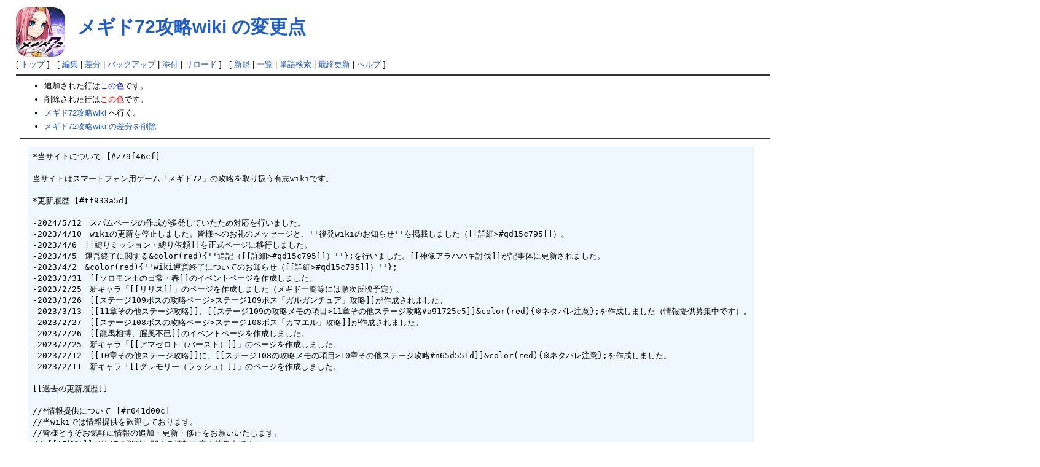

--- FILE ---
content_type: text/html; charset=UTF-8
request_url: https://megido72wiki.com/index.php?cmd=diff&page=%E3%83%A1%E3%82%AE%E3%83%8972%E6%94%BB%E7%95%A5wiki
body_size: 12990
content:
<?xml version="1.0" encoding="UTF-8" ?>
<!DOCTYPE html PUBLIC "-//W3C//DTD XHTML 1.1//EN" "http://www.w3.org/TR/xhtml11/DTD/xhtml11.dtd">
<html xmlns="http://www.w3.org/1999/xhtml" xml:lang="ja">
<head>
 <meta http-equiv="content-type" content="application/xhtml+xml; charset=UTF-8" />
 <meta http-equiv="content-style-type" content="text/css" />
<meta name="robots" content="noindex">

 <title>メギド72攻略wiki の変更点 - メギド72攻略wiki</title>

 <link rel="SHORTCUT ICON" href="" />
 <link rel="stylesheet" type="text/css" media="screen" href="skin/pukiwiki.css.php?charset=Shift_JIS" charset="Shift_JIS" />
 <link rel="stylesheet" type="text/css" media="print"  href="skin/pukiwiki.css.php?charset=Shift_JIS&amp;media=print" charset="Shift_JIS" />
 <link rel="alternate" type="application/rss+xml" title="RSS" href="https://megido72wiki.com:443/index.php?cmd=rss" />
<!-- Global site tag (gtag.js) - Google Analytics -->
<script async src="https://www.googletagmanager.com/gtag/js?id=UA-112756944-1"></script>
<script>
  window.dataLayer = window.dataLayer || [];
  function gtag(){dataLayer.push(arguments);}
  gtag('js', new Date());

  gtag('config', 'UA-112756944-1');
</script>

<script type="text/javascript" charset="utf-8" src="skin/sortabletable.js"></script>
<script type="text/javascript" charset="utf-8" src="skin/filterabletable.js"></script>
<!--<script src="./skin/lazysizes.min.js" async=""></script>-->
</head>
<body>

<div id="header">
 <a href="https://megido72wiki.com/"><img id="logo" src="image/megido72wiki.png" width="80" height="80" alt="[PukiWiki]" title="[PukiWiki]" /></a>

 <h1 class="title"><a href="https://megido72wiki.com/index.php?plugin=related&page=メギド72攻略wiki の変更点">メギド72攻略wiki の変更点</a></h1>

</div>

<div id="navigator">
 [ <a href="https://megido72wiki.com/" >トップ</a> ] &nbsp;

 [
 	<a href="https://megido72wiki.com:443/index.php?cmd=edit&amp;page=%E3%83%A1%E3%82%AE%E3%83%8972%E6%94%BB%E7%95%A5wiki" >編集</a> |
	  <a href="https://megido72wiki.com:443/index.php?cmd=diff&amp;page=%E3%83%A1%E3%82%AE%E3%83%8972%E6%94%BB%E7%95%A5wiki" >差分</a> 	| <a href="https://megido72wiki.com:443/index.php?cmd=backup&amp;page=%E3%83%A1%E3%82%AE%E3%83%8972%E6%94%BB%E7%95%A5wiki" >バックアップ</a>  	| <a href="https://megido72wiki.com:443/index.php?plugin=attach&amp;pcmd=upload&amp;page=%E3%83%A1%E3%82%AE%E3%83%8972%E6%94%BB%E7%95%A5wiki" >添付</a>  | <a href="https://megido72wiki.com:443/index.php" >リロード</a> ] &nbsp;

 [
 	<a href="https://megido72wiki.com:443/index.php?plugin=newpage&amp;refer=%E3%83%A1%E3%82%AE%E3%83%8972%E6%94%BB%E7%95%A5wiki" >新規</a> |
    <a href="https://megido72wiki.com:443/index.php?cmd=list" >一覧</a>  | <a href="https://megido72wiki.com:443/index.php?cmd=search" >単語検索</a> | <a href="https://megido72wiki.com:443/index.php?RecentChanges" >最終更新</a> | <a href="https://megido72wiki.com:443/index.php?Help" >ヘルプ</a>   ]
</div>

<hr class="full_hr" />
<div id="body">
<ul>
<li>追加された行は<span class="diff_added">この色</span>です。</li>
<li>削除された行は<span class="diff_removed">この色</span>です。</li>
 <li><a href="https://megido72wiki.com:443/index.php?%E3%83%A1%E3%82%AE%E3%83%8972%E6%94%BB%E7%95%A5wiki">メギド72攻略wiki</a> へ行く。</li>
<li><a href="https://megido72wiki.com:443/index.php?cmd=diff&amp;action=delete&amp;page=%E3%83%A1%E3%82%AE%E3%83%8972%E6%94%BB%E7%95%A5wiki">メギド72攻略wiki の差分を削除</a></li>
</ul>
<hr class="full_hr" /><pre>*当サイトについて [#z79f46cf]

当サイトはスマートフォン用ゲーム「メギド72」の攻略を取り扱う有志wikiです。

*更新履歴 [#tf933a5d]

-2024/5/12　スパムページの作成が多発していたため対応を行いました。
-2023/4/10　wikiの更新を停止しました。皆様へのお礼のメッセージと、''後発wikiのお知らせ''を掲載しました（[[詳細&gt;#qd15c795]]）。
-2023/4/6　[[縛りミッション・縛り依頼]]を正式ページに移行しました。
-2023/4/5　運営終了に関する&amp;color(red){''追記（[[詳細&gt;#qd15c795]]）''};を行いました。[[神像アラハバキ討伐]]が記事体に更新されました。
-2023/4/2　&amp;color(red){''wiki運営終了についてのお知らせ（[[詳細&gt;#qd15c795]]）''};
-2023/3/31　[[ソロモン王の日常・春]]のイベントページを作成しました。
-2023/2/25　新キャラ「[[リリス]]」のページを作成しました（メギド一覧等には順次反映予定）。
-2023/3/26　[[ステージ109ボスの攻略ページ&gt;ステージ109ボス「ガルガンチュア」攻略]]が作成されました。
-2023/3/13　[[11章その他ステージ攻略]]、[[ステージ109の攻略メモの項目&gt;11章その他ステージ攻略#a91725c5]]&amp;color(red){※ネタバレ注意};を作成しました（情報提供募集中です）。
-2023/2/27　[[ステージ108ボスの攻略ページ&gt;ステージ108ボス「カマエル」攻略]]が作成されました。
-2023/2/26　[[龍馬相搏、腥風不已]]のイベントページを作成しました。
-2023/2/25　新キャラ「[[アマゼロト（バースト）]]」のページを作成しました。
-2023/2/12　[[10章その他ステージ攻略]]に、[[ステージ108の攻略メモの項目&gt;10章その他ステージ攻略#n65d551d]]&amp;color(red){※ネタバレ注意};を作成しました。
-2023/2/11　新キャラ「[[グレモリー（ラッシュ）]]」のページを作成しました。

[[過去の更新履歴]]

//*情報提供について [#r041d00c]
//当wikiでは情報提供を歓迎しております。
//皆様どうぞお気軽に情報の追加・更新・修正をお願いいたします。
//-[[AI検証]]（新AIの挙動に関する情報を広く募集中です）
//-[[情報募集中の内容一覧]]

*管理人からのお知らせ [#qd15c795]

**メギド72攻略wiki 運営終了のお知らせ [#p2639fe5]

5/2
各ページの広告を削除し、検索エンジンへの除外設定を行いました。
ただし広告につきましては、ブラウザのキャッシュ等により一時的に表示が残っている場合があります。
またGoogle等の検索結果に表示されなくなるまでには、一定の時間がかかると思われますのでご了承ください。
これらと合わせて、後発wikiへの誘導メッセージを全ページ上部に掲載しました。

4/10
各ページの凍結を行い、編集不可としました。これをもって当サイトは更新停止となりました。
なお当サイトは&amp;color(blue){''メギド72のゲームが継続しているあいだ、及びその後も当面は閲覧可能''};としておく予定です。
細かな点は4/5に追記を行っておりますのでそちらをご覧ください。

また当サイトのかわりに、''後発のメギド72攻略wiki''が開設されました。
もしよろしければ今後はこちらまで情報をお寄せください。編集者も募集中とのことです。
しばらく様子を見て問題なさそうでしたら当サイトは検索に出ないようにして後発wikiに誘導します。
-''メギド72攻略 Wiki*：https://wikiwiki.jp/megido72/ ''

最後になりますが、あらためてこれまで当サイトをご利用いただきありがとうございました。
また先日のお知らせ以降、多数のメッセージをいただき、感謝で胸が詰まる思いです。

当初は「こんな面白いゲームが埋もれるなんてもったいない」という一心で
半ば衝動的に開設したサイトでした。
それがまさか5年以上の長きにわたって管理人を務めつづけることになり、
しかもここまで多くの方が日々訪れてくださるようになるとはまったくの想定外でした。

運営するなかで苦労がなかったといえば嘘になりますが、
それ以上にたくさんの素晴らしい経験をさせていただきました。とても濃密で素晴らしい時間でした。

今回は私自身の健康面のことがあって運営終了となりましたが、
これからは純粋な一プレイヤーに戻って、メギド72という作品を遊んでいきたいと思います。
本当にありがとうございました。

2023/4/6
[[wiki管理連絡板]]にて、後発wikiの具体的な提案をされている方がいらっしゃいます。
編集者・閲覧者の方に向けてご意見募集もされていますので、お知らせしておきます。

2023/4/5
先日のお知らせの後、多数のメッセージをいただき、誠にありがとうございます。
想像以上の数ということもあってさすがに個別に返信するのは難しいのですが、
後日あらためて最後にお礼を述べさせていただければと思っております。

また幾つか質問をいただいていますので、その回答も合わせて補足します（必要な情報が増えれば、順次ここに追記します）。

#region(wikiの閲覧可能期間)
将来的なことを確約はできないので若干曖昧な表現で記してしまいましたが、
私自身になにかないかぎりはゲーム継続中（およびその後も当面）は閲覧可能にしておく予定です。
もし後発の有志攻略wikiが発展しそうな場合には、折を見て当サイトの設定を検索エンジンに登録されないように切り替えます。
なおサーバー維持費に関しては、
（ある程度アクセス数が落ち着いてきたら）サーバー乗り換えでのコスト削減等もできますので大丈夫です。
#endregion

#region(転載や引用について)
基本方針は先日のお知らせのとおりなのですが、もう少し細かいところまでの説明となります。
まず転載・引用に関しては、申し訳ないのですが「ここまでは大丈夫」というのを私の方で厳密に示すことができません。
というのも、wikiに書かれた文章の著作権は、
''サイト管理者ではなく、その文章を書かれた方（もしくはその後に編集を行った方も含む）に帰属する''ためです（[[参考記事&gt;https://webtan.impress.co.jp/e/2014/04/11/16643/page/3]]）。

ただ引用元とそのリンクを示した上であれば、一部を引用していただくことはできます。
この「一部」というのも難しいですが、少し調べたところでは1割程度を示すとのことです（[[参考記事&gt;https://topcourt-law.com/intellectual-property/copyright_low_quote]]）。
もっとも、たとえばある用語についての解説の内容が類似することはありえる（というか必然的にそうなる）ので、
そういった際に、コピーではなく独自の表現・言い回しであらためて書いていただくなどは問題ありません。

また先日のお知らせにも記載しておりますが、
ステータスであったり、メギドの塔の性能であったりなどのデータ関連の引用は構いません。
これは「データに著作権はない」ためとなります（[[参考記事&gt;https://www.naganodaiichi-lo.jp/colum/co-140.html]]）
※法律の専門家ではないため、私の解釈に誤りがあった場合は申し訳ありません。誤りのご指摘があった場合は説明を修正します。
#endregion

#region(4/10以降の対応について)
2023/4/10になった時点で、一部を除く全ページを凍結し、（管理者以外は）編集不可に設定します。
※状況により、短時間のwiki全体メンテナンスが発生する可能性がありますのでご了承ください。

この際に凍結とならないのは以下のページです。
・[[縛りミッション・縛り依頼]]の記事部分
%%これは先日のお知らせで補足したとおり、正式ページ移行に向けて作業が進んでいた上記ページだけは4月中は編集可能とするためです。%%
%%また上記ページ内に、編集者の方とのやりとりのための臨時フォームを一時的に設置予定です。%%
4/6に正式ページに移行されましたが、移行直後のページでもあり、
またいったん4月いっぱいとお知らせしていましたのでこのページのみ記事編集は4/30まで可能とします。
ただしすでに移行が完了していることもあり、上記の臨時フォームについては設置しない形といたします。

・[[wiki管理連絡板]]のコメント欄
後発wikiの立ち上げにあたっての情報交換のための場所が欲しいとのご意見もあり
4/16 23:59まではコメント可能としておきます。
ただ、すでに後発wikiおよびその中での編集者連絡板が開設されましたので、
基本的にはそちらで議論を行っていただくのが良いと思われます。
#endregion

2023/4/2
突然のお知らせとなってしまいますが、''2023年4月9日（日）の23:59をもちまして、''
''当サイト「メギド72攻略wiki」の運営を終了いたします。''
なお運営終了後は各ページの編集はできなくなりますが、''閲覧は当面のあいだは可能''としておきます。

今回の経緯につきましては、ひとえに管理人個人の事情によるものです。
もともと2020年秋以降は、多忙もあって攻略や編集の第一線からは退き、wikiの管理に注力させていただいておりました。
しかしながら最近になり健康面の不安も生じてしまい((深刻な病状というわけではないのですが、なるべく無理をしないようにと言われてしまっています))、
心苦しくはあるのですが、wiki自体の運営終了という判断にいたりました。

他の方に運営や管理を引き継ぐといったことも検討はしたのですが、
（皆様からのご協力で成り立っていた有志wikiであるのは当然として）もともとは私個人で始めたサイトということもあり、
借りているサーバーも個人契約であり、使っているPukiWikiのシステムにも独自の手を加えてしまっています。
現状の体調では、それらのサポートまで含めて引継ぎを行うというのは難しいと考えております。申し訳ありません。

5年以上にわたって継続してきた攻略wikiを終了していいかは大変に悩んだのですが、
ここ1～2年ではゲーム内での攻略サポートが非常に手厚くなっています。
たとえば「みんなの編成」では他プレイヤーのクリア編成を参考にでき、敵の耐性についても一覧で確認できるようになりました。
こうした面からも攻略wikiの必要性・重要性が以前よりも下がっており、プレイヤーの皆様に与える影響も少ないだろうと考えております。

また前述のとおり、今後も引きつづきwikiの閲覧自体は可能となります。
他のウェブサイトやブログ等で、当サイトの一部引用、とくに単純なデータ部分を参照していただくのは問題ありません。
ただし攻略記事、キャラクターの活用法など、「誰が書いたか」という要素が強く残る部分については、
長文での引用・転載は避けていただくようお願いいたします。((これまで関連wiki等からデータ提供をお願いされた場合と同様の方針となります))

いつまでwikiが閲覧可能かですが、ゲームが続いているかぎりはおそらくですが期限の定めなく残しておくつもりです。
なおwiki内の広告につきましては、4月いっぱいを目途に取り除く予定です。

これまで当サイトに足を運んでいただき、誠にありがとうございました。
なかでも各種編集やデータ提供、あるいはクリア編成報告等でご協力いただいた皆様には、重ねてお礼申し上げます。
皆様がいなければこのサイトがここまで続くことは決してありませんでした。
一方で、更新が続いているページもあるなかで運営終了となってしまうこと、誠に申し訳ありません。

私にとってはメギド72という作品に出会ったのはもちろんのこと、
こうして多くの方が集まる場所を運営したことがとても貴重な経験となりました。
本サイトの運営は終了となりますが、この先もネットやゲームとは接しつづけていくので、
またいつかどこかで機会があれば皆様にお会いできれば嬉しいです。いままで本当にありがとうございました。

#region(その他の細かな話)
-イベントページやキャラページは、このお知らせ掲載の時点をもって今後の新規作成はなしとなります。
-もしも手元で書きかけのページがあるなど、どうしても更新を行っておきたいページがある場合は[[編集者連絡板]]までご連絡いただければ相談に
応じます。ただし原則としては運営終了ですので、ご希望に添えない可能性もありますことをご理解ください。
--%%正式ページ移行に向けて精力的に更新がなされていた[[SandBox/縛りミッション・縛り依頼]]については、例外的に4月いっぱいまで編集可能とする予定です。このページにつきましては[[編集者連絡板]]の方までご連絡いただければ、柔軟に対応させていただきます。%%
4/6に正式ページに移行されましたが、移行直後のページでもあり、
またいったん4月いっぱいとお知らせしていましたのでこのページのみ編集は4/30まで可能とします。
-4/10以降は、wikiの全ページに更新が終了している旨の通知文を掲載します。
-そのほかご意見ありましたら、[[wiki管理連絡板]]へお願いします。ただ個別のご返信ができかねる場合がありますので何卒ご了承ください。
#endregion

**コメントフォームの利用について [#f8031634]

***ホワイトとグレーの線引きは困難 [#f4899a7e]

説明のためにあえて単純化させていただくと、すべてのコメントは明確に問題のある「ブラック」、
まったく問題のない「ホワイト」、どちらとも言えない「グレー」の3種に属していることになります。
もし、これが「ブラックなのか、グレーの範疇なのか」という話であれば、[[違反報告板]]において決を採るのが当wikiでのルールとなります。

しかしながら「ホワイトかグレーか」という話の場合では、その線引きは個人による感覚の差が非常に大きいものです。

たとえばですが、当wikiでは（[[コメントフォーム運用について]]にもありますように）ゲームの改善希望点に関する話題を禁止はしておりません。
よって「性能面でこうであったならば」といったコメント自体は本来は問題ないものです。
ただ、それを読んだ方によっては「自分の好きなキャラクターに対してネガティブな発言である」と捉えてしまう場合もあります。
どこからそう感じるかはwikiを利用される人の数だけあり、厳密な線引きというのはおそらく不可能です。

また、こうした「ホワイトなのか、グレーなのか」という話の場合、
ホワイトの範疇が人によって違うために、お互いが正義（これがホワイトである）をふりかざして意見を衝突させてしまいます。
どちらにも悪意がないにもかかわらず、です。
また自身に正義があると考えてしまうことで、注意や警告の言葉も、若干強い調子になってしまう場合もあります。

これを避けるには、''お互いがお互いの立場を少しずつ許容する''ということが重要かと思います。

「この程度は問題ない」と考えていた方は「これで嫌だと感じる人もいるので以後は表現にもっと気をつけよう」と、
「これは問題がある」と考えていた方は「過剰に反応しすぎていた・悪意が背景にあるものではないかもしれない」と、
互いに少しずつ認識をあらためていただければ幸いです。

無論だからといって、なにかしらの問題のある投稿を推奨するものでは''まったくありません''。

その投稿が明らかに多くの人の感情を害していると思われる場合、
あるいは投稿自体はグレーであっても、返信等の流れによって、木・枝全体がブラックなものに変わってしまっているような場合には
迷わず[[違反報告板]]をご利用ください。

***議論の前提に注意する [#rdf43d7b]

もう一点は、とくに編成・性能などの具体的な議論の際に注意していただきたいのですが、
その議論の前提についてなるべく意識していただければ幸いです。

たとえばクリア編成報告の目的欄には「初回クリア/金冠狙い/捕獲/安定周回/高速周回/オート」のように区分けがあります。
また直接の選択肢にはありませんが、配布中心であったり、特定のキャラを活躍させるためであったり、
あるいはフェイタルブレードするためであったりと、他にも様々な前提があります。

しかし通常コメント欄で議論が行われる場合、こうした前提のすれ違いがたまに見受けられます。
たとえば「ロマン運用を目的としたもの」と「実用的運用を目的としたもの」で話がすれ違っている、といったケースです。
この場合、前提がずれているために建設的な議論への発展が難しいです。

こうした問題を避けるため、コメントの際には''相手の話の前提をなるべく推測する''ようお願いいたします。

***補足 [#gd037f11]

誤解を避けるために長々とした説明となってしまいましたが、
一言で表せば''「自分が正しいと思い込まない」''ということに尽きるかと思います。

今回このような説明をあえて行うべきかは非常に迷ったのですが、
普段コメントをやりとりされる中での、なにかしらの気づきになればと思い掲載させていただきました。
また本件に関してなにかご意見あります場合は、[[wiki管理連絡板]]までご連絡ください。

なおwiki内におけるほとんどの場所では適切に情報交換・意見交換が行われており、
お互いに配慮の行き届いた各種コメントに普段から感謝しております。ありがとうございます。
今後ともメギド72攻略wikiをよろしくお願いいたします。

#region(2020/11/5追記 グレーゾーンの話題に対する言及について)
一部のページにおいて、グレーゾーンの話題をどこまで許容するかの議論が発生していたため追記いたします。
なおこれは特定の話題に関わらず、''グレーゾーンの話題全般に対する共通方針''としてご理解ください。

上でいうところの「ホワイトかグレーか」に帰着する問題ではあるのですが、
こうした（ブラックに踏み込まない程度の）グレーゾーンの話題が生じていた場合、
基本的には''返信などで新たに言及すること自体を避けていただく''のが良いと考えております。

ときには言及を避けているとやや話題がブラックに踏み込む恐れもありえますが、
もし''ブラックに入ったと疑われる場合には違反報告板''をご利用いただくことで削除対応を行い、
その都度、場を正常化するべきと考えます。

これに対して「もっと早い段階で注意なりを厳しく行うべきである」というご意見もあると思います。
もちろん、それも一理あります。
ただ現実的な対応を考えると、グレー段階では反応自体を避けていただく方が良いと考えています（いわゆる「スルー」）。

というのも、コメントフォームの本来の目的は「攻略・考察のための情報交換・意見交換」です。
ほとんどの方は、そうした情報を求めてコメント欄をチェックします。

しかしグレーゾーンの話題に対して反応してしまうと、
その反応の投稿自体、あるいはそこから発展して投稿の是非の意見衝突が生じたりして、
コメント欄本来の目的とは異なる投稿が飛躍的に増えていってしまいます。
それにより、以前の情報が過去ログに流れて隠れてしまうことにもなります。

こうなると&amp;color(red){''大多数の方（＝有益な情報を求めている）にとって、''};
&amp;color(red){''コメントフォームそのものの価値が大きく低下してしまいます。''};
これは少数のグレーな投稿がログに残るということよりも、遥かに重大な問題となります。

以上、ご理解いただけましたら幸いです。

なおグレーの段階でも、やや危ないと思った場合に、管理者により注意を促す場合はあります。
これは管理者投稿は特殊なものであり、原則として事態の鎮静化にのみ働くものだからです。
ただ、だからといって小さなものにすべて言及するとコメント欄の萎縮を招いてしまうことから
あまり頻繁には行わないようにという方針では運営しております。
何卒ご了承ください。

■違反報告板について

本件に関連して、違反報告板についての話題があったため触れておきます。
当wikiでは大きく2つの理由から、問題のあるコメントの報告は[[違反報告板]]を利用していただくようお願いしています。

- 削除判断の公平性を少しでも保つため

まず第一に、複数の方の投票という仕組みを取り入れることで少しでも公平な判断とするためです。

たとえば常に管理者だけが削除を行うとなると、すべてのコメントが管理人の価値観のみで裁定されることになります。
それは「管理者が気に入らないと思ったコメントはすべて削除したりアクセス禁止にできる」ということであり、
場合によっては管理者権限の濫用に繋がりかねません。

無論、投票形式であっても100%完全な公平性を実現できるかというと、それは難しいです。
またwikiとはいえ突き詰めると個人運営のサイトであり、
ときに管理者によって介入せざるを得ないケースもありますので、公平性を常に優先できるとは限りません。
ただ、少なくとも平常は投票形式を取ることで、常に管理者のみが判断するよりは公平な判断ができると考えています。

- なるべく迅速に対応を行うため

次に、少しでも早く対応を行うためです。

違反報告の対象となるようなコメントは、その性質から一種の火種となりやすく、
対応が遅くなればなるほど他の方のコメントを巻き込んで問題が拡大・複雑化がする傾向にあります。

しかし管理者のみの対応だと、どうしても対応に遅れが生じる場合があります。
なるべくこまめに確認するようにはしていますが、ときにはほぼ丸一日確認できない場合もあります。
違反報告板での投票形式であれば、こうした場合であっても皆様により迅速に削除対応が可能です。

なお違反報告のルールと場を設けたのは管理者であり、その責任は常に私にあります。
違反報告は賛成多数ならコメントの削除、あるいはそれが積み重なればアクセス禁止措置となるという重いものですが、
投票を行った方がその責を負うことはありません。
（日本語の難しいところで、だからといって「無責任に投票してください」とまでは言えませんが）

また「本件についてご意見あります場合は、wiki管理連絡板まで」といったお願いをすることがあります。
これは、コメント欄本来の目的から外れた内容が該当ページに投稿されつづけるのを防ぐためです。

この場合でも管理者の見解に対してのご意見等はwiki管理連絡板にお願いしたいのですが、
前述の理由から、削除すべきであると疑われるコメントについての報告は違反報告板へとお願いいたします。
#endregion

**wikiが閲覧できない場合 [#we703cf4]

-緊急連絡用Twitterアカウントにて情報を発信させていただきます（[[@megido72wiki:https://twitter.com/megido72wiki]]）
--通常時は利用いたしませんため、個別のフォロー・リプライ・DMの確認・返信は行っておりません。何卒ご了承ください。

**その他 [#dc0cbc67]

wikiの「編集」に関するご報告については[[編集者連絡板]]、wiki「管理」に関するご報告は[[wiki管理連絡板]]で別途行っている場合があります。
また管理人が平常行っておりますwikiの基本的な更新作業は[[wiki管理業務]]にまとめています。

[[過去の管理人からのお知らせ]]
*メギド72とは [#m4fdeddb]

メギド72は、iOS/Android対応のスマートフォン用ゲーム（戦術RPG）です。
もっと詳しい説明はこちら：[[メギド72はどんなゲーム？]]

&amp;ref(img/top1.png,nolink);　&amp;ref(img/top2.png,nolink);　&amp;ref(img/top3.png,nolink);　&amp;ref(img/top4.png,nolink);

公式サイト：https://megido72.com/
公式ポータル：https://megido72-portal.com/
公式ツイッター：https://twitter.com/megido72

*提供 [#t0bbb9be]

株式会社ディー・エヌ・エー
メディア・ビジョン株式会社

wiki内における画像は著作権法第32条に基づき引用しております。
画像の著作権は株式会社ディー・エヌ・エー様およびメディア・ビジョン株式会社様に帰属しております。
問題のある画像がありましたらwiki管理者まで[[お問い合わせ]]ください。速やかに削除等の対応を取らせていただきます。

<span class="diff_added"  ></span>
</pre>
</div>



<hr class="full_hr" />
<!-- Toolbar -->
<div id="toolbar">
 <a href="https://megido72wiki.com/"><img src="image/top.png" width="20" height="20" alt="トップ" title="トップ" /></a>
 &nbsp;
 	<a href="https://megido72wiki.com:443/index.php?cmd=edit&amp;page=%E3%83%A1%E3%82%AE%E3%83%8972%E6%94%BB%E7%95%A5wiki"><img src="image/edit.png" width="20" height="20" alt="編集" title="編集" /></a>	  <a href="https://megido72wiki.com:443/index.php?cmd=diff&amp;page=%E3%83%A1%E3%82%AE%E3%83%8972%E6%94%BB%E7%95%A5wiki"><img src="image/diff.png" width="20" height="20" alt="差分" title="差分" /></a>	<a href="https://megido72wiki.com:443/index.php?cmd=backup&amp;page=%E3%83%A1%E3%82%AE%E3%83%8972%E6%94%BB%E7%95%A5wiki"><img src="image/backup.png" width="20" height="20" alt="バックアップ" title="バックアップ" /></a>			<a href="https://megido72wiki.com:443/index.php?plugin=attach&amp;pcmd=upload&amp;page=%E3%83%A1%E3%82%AE%E3%83%8972%E6%94%BB%E7%95%A5wiki"><img src="image/file.png" width="20" height="20" alt="添付" title="添付" /></a>		<a href="https://megido72wiki.com:443/index.php?plugin=template&amp;refer=%E3%83%A1%E3%82%AE%E3%83%8972%E6%94%BB%E7%95%A5wiki"><img src="image/copy.png" width="20" height="20" alt="複製" title="複製" /></a>	<a href="https://megido72wiki.com:443/index.php?plugin=rename&amp;refer=%E3%83%A1%E3%82%AE%E3%83%8972%E6%94%BB%E7%95%A5wiki"><img src="image/rename.png" width="20" height="20" alt="名前変更" title="名前変更" /></a> <a href="https://megido72wiki.com:443/index.php"><img src="image/reload.png" width="20" height="20" alt="リロード" title="リロード" /></a> &nbsp;
	<a href="https://megido72wiki.com:443/index.php?plugin=newpage&amp;refer=%E3%83%A1%E3%82%AE%E3%83%8972%E6%94%BB%E7%95%A5wiki"><img src="image/new.png" width="20" height="20" alt="新規" title="新規" /></a> <a href="https://megido72wiki.com:443/index.php?cmd=list"><img src="image/list.png" width="20" height="20" alt="一覧" title="一覧" /></a> <a href="https://megido72wiki.com:443/index.php?cmd=search"><img src="image/search.png" width="20" height="20" alt="単語検索" title="単語検索" /></a> <a href="https://megido72wiki.com:443/index.php?RecentChanges"><img src="image/recentchanges.png" width="20" height="20" alt="最終更新" title="最終更新" /></a> &nbsp; <a href="https://megido72wiki.com:443/index.php?Help"><img src="image/help.png" width="20" height="20" alt="ヘルプ" title="ヘルプ" /></a> &nbsp; <a href="https://megido72wiki.com:443/index.php?cmd=rss&amp;ver=1.0"><img src="image/rss.png" width="36" height="14" alt="最終更新のRSS" title="最終更新のRSS" /></a></div>


<div id="footer">
 Site admin: <a href="https://megido72wiki.com/index.php?%E3%81%8A%E5%95%8F%E3%81%84%E5%90%88%E3%82%8F%E3%81%9B">メギド72攻略wiki管理人</a> / <a href="https://megido72wiki.com/index.php?%E3%83%97%E3%83%A9%E3%82%A4%E3%83%90%E3%82%B7%E3%83%BC%E3%83%9D%E3%83%AA%E3%82%B7%E3%83%BC">プライバシーポリシー</a><p />
 <strong>PukiWiki 1.5.1</strong> &copy; 2001-2016 <a href="http://pukiwiki.osdn.jp/">PukiWiki Development Team</a>.
 Powered by PHP 7.0.33. HTML convert time: 0.002 sec.
  <br />PukiWiki <a href="http://debian.fam.cx/experimental/index.php?namazuTamer%2FPukiWiki%2Fbodycache">bodycache patch</a> modified by <a href="http://jasmin.sakura.ne.jp/blog/0240">Jasmin</a> rev. 2 applied. State: suspended.</div>

</body>
</html>
